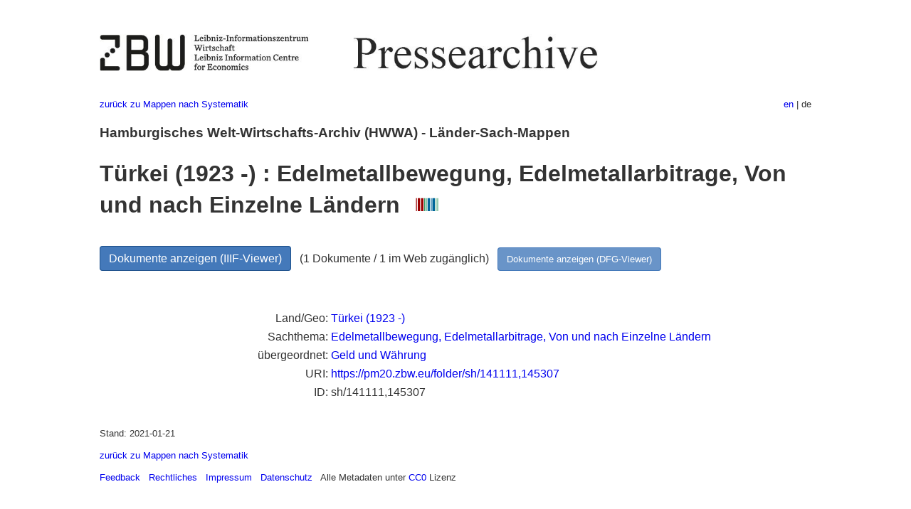

--- FILE ---
content_type: text/html
request_url: https://pm20.zbw.eu/folder/sh/1411xx/141111/1453xx/145307/about.de.html
body_size: 5240
content:
<!DOCTYPE html>
<html xmlns="http://www.w3.org/1999/xhtml" lang="de" xml:lang="de">
<head>
  <meta charset="utf-8" />
  <meta name="generator" content="pandoc" />
  <meta name="viewport" content="width=device-width, initial-scale=1.0, user-scalable=yes" />
  <meta name="description" content="Dossier zu Türkei (1923 -) :
Edelmetallbewegung, Edelmetallarbitrage, Von und nach Einzelne Ländern.
Aus deutscher und internationaler Presse, 1908-1949." />
  <link rel="alternate" hreflang="en" href="https://pm20.zbw.eu/folder/sh/1411xx/141111/1453xx/145307/about.en.html" />
  <link rel="alternate" hreflang="de" href="https://pm20.zbw.eu/folder/sh/1411xx/141111/1453xx/145307/about.de.html" />
  <title>Türkei (1923 -) : Edelmetallbewegung, Edelmetallarbitrage, Von und nach Einzelne Ländern | ZBW Pressearchive</title>
  <style>
      code{white-space: pre-wrap;}
      span.smallcaps{font-variant: small-caps;}
      span.underline{text-decoration: underline;}
      div.column{display: inline-block; vertical-align: top; width: 50%;}

  </style>
  <link rel="stylesheet" href="/styles/simple.css" />
  <!--[if lt IE 9]>
    <script src="//cdnjs.cloudflare.com/ajax/libs/html5shiv/3.7.3/html5shiv-printshiv.min.js"></script>
  <![endif]-->
</head>
<body>
<header>
  <img src="/images/zbw_pm20.de.png" alt="ZBW PM20 Logo" usemap="#logomap"/>
  <map name="logomap"> <area alt="ZBW home" shape="rect" coords="0,0,166,73" href="https://www.zbw.eu/de" /><area alt="PM20 home" shape="rect" coords="180,0,1041,73" href="/about.de.html" /></map>
<div class="hint is-flex">
  <span class="has-text-left">
  <a href="../../../../../../category/about.de.html">zurück zu Mappen
nach Systematik</a>
  </span>
  <span class="has-text-right">
    <a href="/folder/sh/1411xx/141111/1453xx/145307/about.en.html">en</a> | de
  </span>
</div>
</header>
<h3
id="hamburgisches-welt-wirtschafts-archiv-hwwa---länder-sach-mappen">Hamburgisches
Welt-Wirtschafts-Archiv (HWWA) - Länder-Sach-Mappen</h3>
<h1
id="türkei-1923---edelmetallbewegung-edelmetallarbitrage-von-und-nach-einzelne-ländern-wikidata-item">Türkei
(1923 -) : Edelmetallbewegung, Edelmetallarbitrage, Von und nach
Einzelne Ländern  <a
href="http://www.wikidata.org/entity/Q104726203"><img
src="/images/Wikidata-logo.svg" class="inline-icon"
alt="Wikidata item" /></a></h1>
<div class="spacer">
 
</div>
<p><a class="btn" href="https://pm20.zbw.eu/iiifview/folder/sh/141111,145307" rel="nofollow">Dokumente
anzeigen (IIIF-Viewer)</a>   (1 Dokumente / 1 im Web zugänglich)  
<a class="btn-small" href="https://pm20.zbw.eu/dfgview/sh/141111,145307" rel="nofollow">Dokumente
anzeigen (DFG-Viewer)</a></p>
<div class="spacer">
 
</div>
<p><a id="filmsections" /></p>
<div class="spacer">
 
</div>
<div class="fieldtable">
<table>
<colgroup>
<col style="width: 37%" />
<col style="width: 62%" />
</colgroup>
<tbody>
<tr>
<td style="text-align: right;">Land/Geo</td>
<td><a href="/category/geo/i/141111/about.de.html">Türkei (1923
-)</a></td>
</tr>
<tr>
<td style="text-align: right;">Sachthema</td>
<td><a
href="/category/subject/i/145307/about.de.html">Edelmetallbewegung,
Edelmetallarbitrage, Von und nach Einzelne Ländern</a></td>
</tr>
<tr>
<td style="text-align: right;">übergeordnet</td>
<td><a href="/category/subject/i/145305/about.de.html">Geld und
Währung</a></td>
</tr>
<tr>
<td style="text-align: right;">URI</td>
<td><a href="https://pm20.zbw.eu/folder/sh/141111,145307" rel="nofollow">https://pm20.zbw.eu/folder/sh/141111,145307</a></td>
</tr>
<tr>
<td style="text-align: right;">ID</td>
<td>sh/141111,145307</td>
</tr>
</tbody>
</table>
</div>
<script type="application/ld+json">
{
    "@context" : "http://schema.org",
    "@type" : "WebSite",
    "name" : "ZBW Pressearchive",
  "publisher" : {
    "@type" : "EducationalOrganization",
    "name" : "ZBW - Leibniz-Informtionszentrum Wirtschaft",
    "sameAs" : "http://www.wikidata.org/entity/Q317179"
  },
    "url" : "https://pm20.zbw.eu"
}
</script>
<script type="application/ld+json">
{"@context":"https://schema.org/","@graph":[{"sameAs":"http://www.wikidata.org/entity/Q104726203","about":{"name":"Türkei (1923 -)","sameAs":"http://www.wikidata.org/entity/Q43","@type":"Country"},"name":"Türkei (1923 -) : Edelmetallbewegung, Edelmetallarbitrage, Von und nach Einzelne Ländern","isPartOf":{"@type":"Collection","sameAs":"http://www.wikidata.org/entity/Q36948990","name":"Pressearchiv 20. Jahrhundert"},"@type":"CreativeWork"}]}
</script>
<footer>
  <p>Stand: 2021-01-21</p>
  <p><a href="../../../../../../category/about.de.html">zurück zu Mappen
nach Systematik</a></p>
<p><a href="ma&#105;l&#116;o&#58;%69&#110;&#102;o%40zbw&#46;eu?subject=Feedback%20zu%20PM20%20Türkei (1923 -) : Edelmetallbewegung, Edelmetallarbitrage, Von und nach Einzelne Ländern&body=%0D%0A%0D%0A%0D%0A---%0D%0Ahttps://pm20.zbw.eu/folder/sh/1411xx/141111/1453xx/145307/about.de.html">Feedback</a> &nbsp;
<a href="/about-pm20/legal.de.html">Rechtliches</a> &nbsp;
<a href="https://www.zbw.eu/de/impressum/">Impressum</a> &nbsp; <a href="https://www.zbw.eu/de/datenschutz/">Datenschutz</a> &nbsp;
Alle Metadaten unter <a href="https://creativecommons.org/publicdomain/zero/1.0/deed.de">CC0</a> Lizenz</p>
</footer>
</body>
</html>
